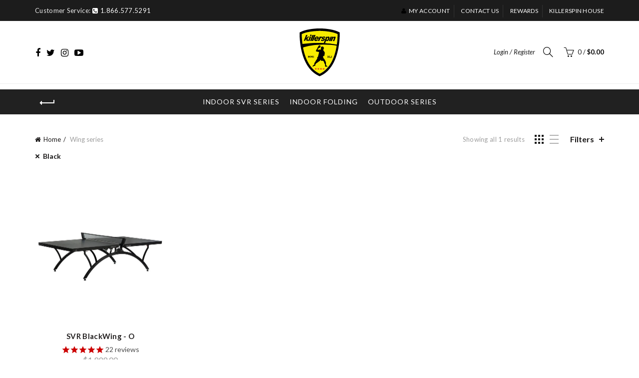

--- FILE ---
content_type: text/html; charset=utf-8
request_url: https://order.buywithprime.amazon.com/5vtgam2208/widget-cart/w-MPKYXNBtRU8ugl3JBK70L1
body_size: 46
content:
<script nonce="9d372d5f70a1848bbf8fc642c2ee6246" type="application/javascript">
  const cartEnabled = 'true';
  if (cartEnabled === 'true') {
    import('https://cdn.us-east-1.prod.moon.dubai.aws.dev/5BxYQVlPVti7/B97IdePSMNDH/1/JxxUkZLaFh/scripts/cart.bundle.js').then(() => {
      window.cartLib.initializeCart(
        'top_right',
        'o-63803b5d-9f92-48d8-b8a9-e968129e8bcc',
        'arn:aws:rudolph:us-east-1:158113192558:order-managers/bcaaq6zhzc',
        'Killerspin',
        'https://amazon-omni-cdn.com/5e73ikraozd/ait2nxp15cix1t/a275393c-f2fd-459a-b110-f19cafbd7f47.jpeg',
        'ks-logo-200x200.png',
        'https://cdn.us-east-1.prod.moon.dubai.aws.dev/AoQtxP83g5K6/jjT7qv4oGvoy/1/amazon-ember.css',
        '',
        'false',
        'dx5cchke0d'
      );
    });
  }
</script>


--- FILE ---
content_type: text/html; charset=utf-8
request_url: https://order.buywithprime.amazon.com/5vtgam2208/cart-event-bus/w-MPKYXNBtRU8ugl3JBK70L1?ubid_ovr=939d6a4f-676e-4fb7-96dc-e36efe67842b
body_size: -67
content:
<!DOCTYPE html>
<html lang="en" color-scheme="light">
  <head>
    
    <meta charset="UTF-8"/>
    <meta name="robots" content="noindex">
    <meta http-equiv="X-UA-Compatible" content="IE=edge"/>
    <meta name="viewport" content="width=device-width, initial-scale=1.0"/>
    <meta name="widget-type" content="buyability">
    <title>Buy With Prime</title>
    <script nonce="09db899f06f0e28fe35e8bea30ed4116" data-sf-feature="sf-host" type="application/json">
      {
        "clickStreamTenantArn": "arn:aws:irtysh:us-east-1:158113192558:tenant/743c8a1d-a433-471d-8c61-dc43ee975cb8",
        "theme": "bwp",
        "skipPageLoadEmit": true
      }
    </script>
    <script nonce="09db899f06f0e28fe35e8bea30ed4116">
      window.clickstream = window.clickstream || {};
      window.clickstream.createTracker = (applicationId) => {
        return Promise
          ? new Promise((resolve) => {
            const intervalId = setInterval(() => {
              if (window.clickstream.__createClickstream) {
                clearInterval(intervalId);
                resolve(window.clickstream.__createClickstream(applicationId));
              }
            }, 100);
          })
          : undefined;
      };
    </script>
    <script nonce="09db899f06f0e28fe35e8bea30ed4116" id="clickstream-script" async src="/static/storefront-host/clickstream.f6759f7ec7dae1953b8a.js"></script>
    <script nonce="09db899f06f0e28fe35e8bea30ed4116">
      document
        .getElementById('clickstream-script')
        .addEventListener('load', () => {
          window.clickstream.init('arn:aws:irtysh:us-east-1:158113192558:tenant/743c8a1d-a433-471d-8c61-dc43ee975cb8');
        });
    </script>
    
    <script nonce="09db899f06f0e28fe35e8bea30ed4116" defer src="https://cdn.us-east-1.prod.moon.dubai.aws.dev/5BxYQVlPVti7/B97IdePSMNDH/1/JxxUkZLaFh/scripts/event_bus.bundle.js" data-sf-preload></script>
    <script nonce="09db899f06f0e28fe35e8bea30ed4116" id="amzn-style-data" type="application/json">
      {
        "buttonCornerRadius": "4",
        "buttonCornerType": "SQUARE",
        "widgetLayout": "FULL_WIDGET",
        "colorTheme": "LIGHT"
      }
    </script>
  </head>
  <body>
    <div id="no-op"></div>
  </body>
</html>


--- FILE ---
content_type: text/css
request_url: https://www.killerspin.com/cdn/shop/t/9/assets/killerspin.css?v=170746426023780030661638819232
body_size: 1916
content:
html,body{overflow-x:hidden}.single-product-content .entry-title{font-size:32px!important}div>div#smile-ui-container{z-index:1147483639!important}.collection-banner-image img{width:100%;margin-bottom:20px}#web_to_salesforce_form .requiredMark{color:red}.embed_signup_scroll input{margin-bottom:5px;border-left:0;border-top:0;border-right:0;border-width:2px}.page-heading-inner{display:block;float:left;width:100%;height:74px;line-height:74px;padding:0 15px;background-color:#f7f7f7}body.tables-root .page-container,.template-index .page-container{background-color:#f2f2f2}.root-collection-image{min-height:300px;min-width:300px;padding-top:10px;vertical-align:unset;width:99%}.root-collection-title{text-transform:none!important;text-align:center}.collection-top-image{max-height:600px}.collection-section-row{display:flex;flex-wrap:wrap;justify-content:space-around}a.collection-root-button{background:#000;border-color:#000;color:#fff;padding:5px;text-transform:uppercase;margin-top:5px}a.collection-root-button:hover{background:#575757;border-color:#000;color:#fff}a.btn-unplug-kit{background:#000;border-color:#000;color:#fff;padding:15px;text-transform:uppercase;margin-top:5px;height:auto}a.btn-unplug-kit:hover{background:#575757;border-color:#000;color:#fff}.collection-section-item{flex-basis:32%;background-color:#fff;margin-bottom:5px}.collection-block{margin-bottom:5px}.collection-block-inner{background-color:#fff;padding:5px}div.bottom-block{width:100%;background-size:cover;background-position:center center;background-repeat:no-repeat,repeat;margin-top:150px;display:flex;align-items:center;justify-content:center;min-height:250px}div.bottom-block .bottom-block-inner{transform:translateY(-100px);box-shadow:0 2px 2px #0000000d;min-height:250px;background-color:#fff;opacity:.9;padding:30px;border:1px solid #eee}div.bottom-block .bottom-block-inner .block-title{text-align:center}div.top-block-2{width:100%;margin-bottom:100px;background-size:cover;background-position:center center;background-repeat:no-repeat,repeat;display:flex;align-items:center;justify-content:center;min-height:250px}div.top-block-2 .top-block-2-inner{transform:translateY(100px);box-shadow:0 2px 2px #0000000d;width:50%;height:400px;background-color:#fff;padding:30px}div.top-block-2 .top-block-2-inner .block-title{text-align:center}.top-block{display:flex;margin-top:-300px;box-shadow:0 2px 2px #0000000d;background-color:#fff;padding:0;position:relative;min-height:340px;flex-wrap:wrap;opacity:1}.top-block-text{padding:20px 0 0 50px}.top-block h1,.top-block h2,.top-block h3,.top-block h4{text-transform:none!important}.top-block h1{font-size:2.5em}.top-block-inner-img{min-height:300px;background-size:cover;background-repeat:no-repeat;background-position:center right}.top-block-col{flex-basis:50%}div.content-block .content-block-col{flex-basis:auto;width:50%;padding:1px}.content-block-col .content-block-col-right{width:75%;float:right}div.content-block{display:flex;flex-wrap:wrap;align-items:center;text-size-adjust:100%;min-height:300px}.collection-desc-blocks p,.page-desc-blocks p{font-size:1.2em}.full-block{padding:20px}div.collection-root-list{padding-left:0;padding-right:0}.block-style-default{background-color:#f2f2f2}.block-style-light{background-color:#fff}.block-style-dark{background-color:#242424}.block-style-dark *{color:#fff!important}.btn-yellow{background-color:#1c1c1c!important;color:#fff!important;height:auto!important;padding-left:40px!important;padding-right:40px!important}a.top-block-link{background-color:#1c1c1c!important;color:#fff!important;height:auto!important;padding-left:40px!important;padding-right:40px!important;padding-top:5px;padding-bottom:5px}.clear-btn,.clear-btn-light,.clear-btn-white,.clear-reverse-btn,.clear-btn-red{background-color:#242424;font-size:14px;line-height:50px;color:#fff;display:inline-block;border:1px solid #242424;font-family:Lato;font-weight:700;min-width:165px;padding:0 25px;margin-top:20px;margin-bottom:20px;transition-property:color,background-color,fill;transition:all .25s linear;text-transform:uppercase;text-align:center}.block-style-dark .clear-btn{border-color:#fff}.clear-btn:hover,.clear-btn:active,.clear-btn:focus{background-color:#575757!important;color:#fff!important;border:1px solid #575757}.clear-btn-red{background-color:#e11931;color:#fff;border:0px}.clear-btn-red:hover,.clear-btn-red:active,.clear-btn-red:focus{background-color:#000!important;color:#fff!important}.clear-btn-light{background-color:#f2f2f2;color:#000}.clear-btn-light:hover,.clear-btn-light:active,.clear-btn-light:focus{background-color:#000!important;color:#fff!important;border:1px solid}.clear-btn-white{background-color:#fff;color:#000}.clear-btn-white:hover,.clear-btn-white:active,.clear-btn-white:focus{background-color:#000!important;color:#fff!important;border:1px solid}.clear-reverse-btn{background-color:#fff;color:#242424}.clear-reverse-btn:hover,.clear-reverse-btn:active,.clear-reverse-btn:focus{color:#fff!important;background-color:#242424!important;border:2px solid}.no-padding .content-block-col-image{padding:0!important}@media (max-width: 768px){.xs-first{order:-1}.unglug-kit container{padding-left:0;padding-right:0}div.collection-root-list{margin-left:0;margin-right:0}.top-block{margin:0}.top-block-text{padding:5px;text-align:center}.top-block-link{display:block!important}.collection-toolbar{display:none!important}div.bottom-block .bottom-block-inner,div.top-block-2 .top-block-2-inner{width:90%;height:auto}.top-block-inner{background-color:#fff;padding:10px}.top-block-inner-img{background-position:center center!important;min-height:300px!important}.top-block-col,div.content-block .content-block-col{flex-basis:100%;min-height:auto;height:auto}.collection-section-item{flex-basis:100%}.content-block-col .content-block-col-right{width:100%;float:none;text-align:center}body.template-index #shopify-section-footer{margin-top:20px}div.bottom-block .bottom-block-inner{width:100%;height:auto;padding:10px}div.block-content-style-1{width:100%;transform:none;padding:10px}}.cta-hubspot-code-center{text-align:center}.cta-hubspot-title{display:block;color:#000;font-size:32px;font-weight:600;text-align:left;line-height:1.2}.cta-hubspot-list{color:#000}.cta-hubspot-list li{display:inline-block;font-weight:700;margin:5px 0}.sand-btn{background-color:#fff;font-size:14px;line-height:50px;display:inline-block;border:0;min-width:165px;padding:0 3px;text-transform:uppercase;color:#1c1c1c;font-weight:600}.sand-btn hover{color:#eee}.static-availble .availble-box{display:inline-block;margin:0 4%}.static-availble{margin:0 -20px}.static-availble .availble-box h3{font:700 14px/20px Lato;color:#000;text-transform:uppercase}.static-availble .availble-box span{font:700 10px/14px Lato;color:#838383;text-transform:uppercase}div.finance{font-size:18px;color:#636363;line-height:1.5;font-family:Lato;width:100%;margin:10px auto 0;float:left}. i.rating-star,#product-information .rating-star{color:#000!important}.banner-caption h3.dark{background-color:#000;padding:30px;color:#fff!important;font-size:50px!important}.block-content-style-1{width:60%;transform:translate(30%);text-align:center}.block-content-style-1 h1{margin-bottom:20px;font-size:3em;text-transform:none!important}.block-content-style-1 .block-content-button{margin-top:20px;margin-bottom:20px}.block-content-style-1 a.btn{padding-left:20px;padding-right:20px}.content-block-col h1{font-size:3em}.content-block-col p{font-size:1.2em}.block-padding-vertical-small{padding-top:30px;padding-bottom:30px}section.banner-with-video-section .banner-with-video{min-height:200px}.banner-with-video-section{padding:0}.banner-with-video-col{padding:20px!important}.margin-vertical-small{margin-top:20px;margin-bottom:20px}.banner-image-container{margin-bottom:30px}.banner-video-container,.banner-image-container{position:relative}.banner-video-container video,.banner-image-container img{height:auto;vertical-align:middle;width:100%}.overlay-desc{background:#0000004d;position:absolute;top:0;right:0;bottom:0;left:0;display:flex;align-items:center;justify-content:center}.overlay-desc-inner{flex-basis:50%;padding:20px}.overlay-desc h1{color:#fff;font-size:4em;text-align:center}.overlay-desc{color:#fff}.overlay-desc p,.overlay-desc span{color:#fff;text-align:center;font-size:1.5em;line-height:1.2em}@media (max-width: 768px){.overlay-desc-inner h1{font-size:1.5em}.overlay-desc-inner{flex-basis:80%}.overlay-desc-inner{padding:0}.overlay-desc p,.overlay-desc span{font-size:1.2em}}@-webkit-keyframes scroll-content-bounce{0%{-webkit-transform:translate3d(0,-8px,0)}to{-webkit-transform:translate3d(0,0,0)}}@-moz-keyframes scroll-content-bounce{0%{-moz-transform:translate3d(0,-8px,0)}to{-moz-transform:translate3d(0,0,0)}}@keyframes scroll-content-bounce{0%{-webkit-transform:translate3d(0,-8px,0);-moz-transform:translate3d(0,-8px,0);-ms-transform:translate3d(0,-8px,0);-o-transform:translate3d(0,-8px,0);transform:translate3d(0,-8px,0)}to{-webkit-transform:translate3d(0,0,0);-moz-transform:translate3d(0,0,0);-ms-transform:translate3d(0,0,0);-o-transform:translate3d(0,0,0);transform:translateZ(0)}}.scroll-content-bounce{-webkit-animation-name:scroll-content-bounce;-moz-animation-name:scroll-content-bounce;animation-name:scroll-content-bounce;-webkit-animation-timing-function:ease-in-out;-moz-animation-timing-function:ease-in-out;animation-timing-function:ease-in-out;-webkit-animation-iteration-count:infinite;-moz-animation-iteration-count:infinite;animation-iteration-count:infinite;-webkit-animation-direction:alternate;-moz-animation-direction:alternate;animation-direction:alternate;-webkit-animation-duration:.8s;-moz-animation-duration:.8s;animation-duration:.8s}.scroll-to-content-block{margin-top:25px;padding:10px;text-align:center}.unglug-kit{background-color:#e7ccb0}.social-group a{color:#f3f4f4;font-size:17px;line-height:27px;text-align:center;display:block;background:url(/cdn/shop/files/white_outline_shield.png) no-repeat center;width:27px;height:32px;float:left;margin-right:10px!important;background-size:100% 100%;border:0px!important;border-radius:0!important}.site-footer i.fa{color:#fff}.social-group>a:hover{background:url(/cdn/shop/files/yellow_outline_shield.png) no-repeat center!important;background-size:100% 100%!important}.site-footer i.fa:hover,.site-footer a:hover i.fa{color:#fff200!important}@media (max-width: 1260px){.banner-with-text .banner-element .banner-bkg{min-height:auto}.explaintext-1{font-size:24px!important}.banner_group>div>div .banner-caption{padding:0!important}.banner_group>div>div .banner-caption h3.dark{font-size:24px!important;text-align:center}.banner_group>div>div .banner-caption{font-size:16px}}.page-content{margin-top:30px;margin-bottom:30px}.bg_color_mocha{background-color:#7e3512!important;color:#fff!important}.bg_color_bluvanilla{background-color:#1a6186!important;color:#fff!important}.bg_color_lime{background-color:#2e6c21!important;color:#fff!important}.bg_color_black{background-color:#000!important;color:#fff!important}.bg_color_blu{background-color:#1a6186!important;color:#fff!important}.bg_color_bianco{background-color:#fff!important;color:#000!important}div.promo-banner.color-scheme-light div.wrapper-content-baner{background-image:linear-gradient(#0000004d,#0000004d)}.single-product-content .product-image-summary{margin-bottom:10px}.blog-post-loop a{color:#e11931}.site-logo{width:15%!important}.mobile-nav ul li.current_page_item>a{color:#fff!important}.ks-cart-discount:before{content:""!important}@media (max-width: 1300px){.gl_section_promo_banner .banner-inner h2{margin-bottom:0}.gl_section_promo_banner .banner-inner p{margin-bottom:10px}}div.index-section .spb_wrapper .basel-button-wrapper{margin-bottom:20px}ul.basel-product-categories li.current-cat a{color:#fff!important;font-weight:bolder;text-decoration:underline}.blog-post-loop .post-date{position:relative!important;margin-bottom:20px}@media (max-width:720px){#shopify-section-1505699690251 .category-content h3{font-size:16px}}.labels-rounded .product-label{max-width:100px!important;font-size:10px!important;text-transform:capitalize!important;min-height:auto!important}
/*# sourceMappingURL=/cdn/shop/t/9/assets/killerspin.css.map?v=170746426023780030661638819232 */


--- FILE ---
content_type: text/css
request_url: https://www.killerspin.com/cdn/shop/t/9/assets/ks-product-reviews.css?v=109507812760218288431555933601
body_size: 2176
content:
.fa,.stamped-fa{color:#000!important}.stamped-product-reviews-badge{min-height:20px}.stamped-container{border:none!important;padding:2em 0!important}.stamped-review-content-body{font-size:1.2em!important}a.stamped-summary-actions-newquestion,a.stamped-summary-actions-newreview{background:#333!important;color:#fff!important;border:none!important}input.stamped-button.stamped-button-primary.button.button-primary.btn.btn-primary{width:auto!important;padding:10px!important}span.stamped-file-uploader{display:inline-block!important;text-transform:uppercase}label[for=stamped-file-uploader-input] span{margin-right:5px!important;border-radius:0!important;padding:9px 12px!important}@media only screen and (max-width: 480px),only screen and (max-device-width: 480px){span.stamped-file-uploader{display:none!important}label[for=stamped-file-uploader-input] span{border:1px solid #333;padding:6px 10px;font-size:13px;border-radius:.3em;width:100%;display:block;text-align:center}input.stamped-button.stamped-button-primary.button.button-primary.btn.btn-primary{margin:10px 0 0}}.stamped-review-footer{width:100%}#shopry-rating-holder{padding-top:2px}.stamped-review{vertical-align:top!important;width:calc(50% - 17.5px)!important;float:left!important;margin-top:0!important;position:relative}.stamped-review:first-child{padding-top:25px!important}.stamped-reviews,.stamped-questions{display:-webkit-flex;display:-ms-flexbox;display:flex;-webkit-flex-wrap:wrap;-ms-flex-wrap:wrap;flex-wrap:wrap;margin-top:45px!important;margin-top:2.8125rem!important}.stamped-review:nth-child(odd){margin-right:35px}.stamped-pagination{margin-top:55px;margin-top:3.4375rem;clear:both;-webkit-flex-basis:100%;-ms-flex-preferred-size:100%;flex-basis:100%}.stamped-container{border:none}.stamped-container .stamped-summary-starrating .fa-star-half-o:before,.stamped-container .stamped-summary-starrating .fa-star-o:before,.stamped-container .stamped-summary-starrating .fa-star:before{font-size:14px;color:#c00}.fa-star,.fa-star-o,.fa-star-half-o,.stamped-fa-star,.stamped-fa-star-o,.stamped-fa-star-half-o{color:#c00!important}.stamped-container .stamped-summary-starrating .stamped-summary-caption{font-size:12px;font-weight:700;margin-top:6px}.stamped-container .stamped-photos-title{color:#636e7b;font-weight:700}.stamped-container .summary-rating{line-height:20px;height:20px;margin-bottom:3px!important}.stamped-container .summary-rating .summary-rating-title{vertical-align:top;text-transform:lowercase;color:#636e7b}.stamped-container .summary-rating-bar{border-radius:3px;font-size:11px;height:20px;line-height:20px;border:none!important;box-shadow:inset 0 0 0 1px #e5e3da;overflow:hidden}.stamped-container .summary-rating-bar div{height:20px;line-height:20px!important;color:#fff;text-indent:6px;background-color:#c00!important}.stamped-container .summary-rating-bar div[data-rating="0"],.stamped-container .summary-rating-bar div[data-rating="1"],.stamped-container .summary-rating-bar div[data-rating="2"],.stamped-container .summary-rating-bar div[data-rating="3"],.stamped-container .summary-rating-bar div[data-rating="4"],.stamped-container .summary-rating-bar div[data-rating="5"],.stamped-container .summary-rating-bar div[data-rating="6"],.stamped-container .summary-rating-bar div[data-rating="7"],.stamped-container .summary-rating-bar div[data-rating="8"],.stamped-container .summary-rating-bar div[data-rating="9"]{color:#c00}.stamped-container .stamped-photos-carousel .photo{height:60px}.stamped-container .stamped-photos-carousel .photo a img{height:60px!important;border-radius:4px}.stamped-container .stamped-tab-container{line-height:40px;box-shadow:inset 0 -1px #e6e3da}.stamped-container .stamped-tab-container ul.stamped-tabs li{padding-bottom:0;font-size:14px;font-weight:700;line-height:30px}.stamped-container .stamped-tab-container ul.stamped-tabs li.active{border-bottom:none;box-shadow:inset 0 -2px #c00}.stamped-container .stamped-tab-container ul.stamped-tabs li:not(.active):hover{border-bottom:none;box-shadow:inset 0 -2px #ddd}.stamped-container .stamped-tab-container .stamped-sort-select{border:none;background-color:transparent;height:40px;color:#636e7b;font-weight:700;background-repeat:no-repeat;background-position:100% center;line-height:40px;border-radius:0;padding:0 12px 0 10px}.summary-rating-count{vertical-align:super}.stamped-container .stamped-tab-container ul.stamped-tabs{margin-bottom:0}.stamped-container .stamped-form-contact{margin-top:16px}.stamped-container .stamped-content form{border-top:none;padding-top:0}.stamped-container .stamped-content form textarea.stamped-form-input-textarea{height:200px}.stamped-container .stamped-content form .stamped-form-actions{margin-top:10px;margin-bottom:24px}.stamped-container .stamped-content form .btn{background-color:#c00}.stamped-container .stamped-content form .btn:hover{opacity:.85}.stamped-container .stamped-form-label{display:inline-block;margin-bottom:8px;margin-top:2px;line-height:24px}.stamped-container .stamped-reviews{display:-webkit-flex;display:-ms-flexbox;display:flex;-webkit-flex-wrap:wrap;-ms-flex-wrap:wrap;flex-wrap:wrap;margin-left:-15px;margin-right:-15px;margin-top:5px}.stamped-container .stamped-reviews .stamped-pagination{-webkit-flex-basis:100%;-ms-flex-preferred-size:100%;flex-basis:100%;margin-top:20px}.stamped-container .stamped-reviews .stamped-pagination .page a,.stamped-container .stamped-reviews .stamped-pagination .previous a,.stamped-container .stamped-reviews .stamped-pagination .last a,.stamped-container .stamped-reviews .stamped-pagination .first a,.stamped-container .stamped-reviews .stamped-pagination .next a{display:inline-block;width:40px;height:40px;border-radius:50%;border:1px solid #E5E3DA;box-shadow:inset 0 0 0 5px #fff;background-color:#f7f6f3;line-height:28px;font-size:14px;font-weight:500;color:#636e7b}.stamped-container .stamped-reviews .stamped-pagination .page a:hover,.stamped-container .stamped-reviews .stamped-pagination .previous a:hover,.stamped-container .stamped-reviews .stamped-pagination .last a:hover,.stamped-container .stamped-reviews .stamped-pagination .first a:hover,.stamped-container .stamped-reviews .stamped-pagination .next a:hover,.stamped-container .stamped-reviews .stamped-pagination .page.active a{border:1px solid #C00}.stamped-container .stamped-reviews .stamped-pagination .page,.stamped-container .stamped-reviews .stamped-pagination .previous,.stamped-container .stamped-reviews .stamped-pagination .last,.stamped-container .stamped-reviews .stamped-pagination .first,.stamped-container .stamped-reviews .stamped-pagination .next{position:relative;right:auto;left:auto;vertical-align:top;top:auto;display:inline-block}.stamped-container .stamped-reviews .stamped-pagination .previous a,.stamped-container .stamped-reviews .stamped-pagination .last a,.stamped-container .stamped-reviews .stamped-pagination .first a,.stamped-container .stamped-reviews .stamped-pagination .next a{font-size:0}.stamped-container .stamped-reviews .stamped-pagination .previous a:before,.stamped-container .stamped-reviews .stamped-pagination .last a:before,.stamped-container .stamped-reviews .stamped-pagination .first a:before,.stamped-container .stamped-reviews .stamped-pagination .next a:before{font-size:14px}.stamped-container .stamped-reviews .stamped-pagination .next a:before{content:">"}.stamped-container .stamped-reviews .stamped-pagination .last a:before{content:">>"}.stamped-container .stamped-reviews .stamped-pagination .previous a:before{content:"<"}.stamped-container .stamped-reviews .stamped-pagination .first a:before{content:"<<"}.stamped-container .stamped-reviews .stamped-review,.stamped-container .stamped-reviews .stamped-review:first-child{background:#fff;border:1px solid #E6E3DA;border-radius:10px;padding:20px 20px 32px;text-align:left;font-size:12px;position:relative;margin:15px;margin-bottom:20px!important;-webkit-flex-basis:calc(50% - 30px);-ms-flex-preferred-size:calc(50% - 30px);flex-basis:calc(50% - 15px)}.stamped-reviews>.stamped-review:nth-child(odd){margin-left:0!important}.stamped-reviews>.stamped-review:nth-child(2n){margin-right:0!important}.stamped-container .stamped-reviews .stamped-review .stamped-review-header #stamped-review-avatar,.stamped-container .stamped-reviews .stamped-review .stamped-review-reply #stamped-review-avatar,.stamped-container .stamped-reviews .stamped-review:first-child .stamped-review-header #stamped-review-avatar,.stamped-container .stamped-reviews .stamped-review:first-child .stamped-review-reply #stamped-review-avatar,.stamped-container .stamped-reviews .stamped-review .stamped-review-header .stamped-review-avatar,.stamped-container .stamped-reviews .stamped-review .stamped-review-reply .stamped-review-avatar,.stamped-container .stamped-reviews .stamped-review:first-child .stamped-review-header .stamped-review-avatar,.stamped-container .stamped-reviews .stamped-review:first-child .stamped-review-reply .stamped-review-avatar{width:38px;height:38px;border-radius:50%;font-size:16px;background-color:#c00;text-shadow:none;color:#fff}.stamped-container .stamped-reviews .stamped-review .stamped-review-header #stamped-review-avatar div,.stamped-container .stamped-reviews .stamped-review .stamped-review-reply #stamped-review-avatar div,.stamped-container .stamped-reviews .stamped-review:first-child .stamped-review-header #stamped-review-avatar div,.stamped-container .stamped-reviews .stamped-review:first-child .stamped-review-reply #stamped-review-avatar div,.stamped-container .stamped-reviews .stamped-review .stamped-review-header .stamped-review-avatar div,.stamped-container .stamped-reviews .stamped-review .stamped-review-reply .stamped-review-avatar div,.stamped-container .stamped-reviews .stamped-review:first-child .stamped-review-header .stamped-review-avatar div,.stamped-container .stamped-reviews .stamped-review:first-child .stamped-review-reply .stamped-review-avatar div{width:38px!important;height:38px!important;padding:0}.stamped-container .stamped-reviews .stamped-review .author,.stamped-container .stamped-reviews .stamped-review .cat_link,.stamped-container .stamped-reviews .stamped-review:first-child .author,.stamped-container .stamped-reviews .stamped-review:first-child .cat_link{line-height:22px}.stamped-container .stamped-reviews .stamped-review .review-location,.stamped-container .stamped-reviews .stamped-review:first-child .review-location{color:#b4bcc5}.stamped-container .stamped-reviews .stamped-review .stamped-review-header .created,.stamped-container .stamped-reviews .stamped-review .stamped-review-header-byline .created,.stamped-container .stamped-reviews .stamped-review:first-child .stamped-review-header .created,.stamped-container .stamped-reviews .stamped-review:first-child .stamped-review-header-byline .created{position:absolute;right:20px;top:42px;color:#b4bcc5}.stamped-container .stamped-reviews .stamped-review .stamped-review-header-starratings,.stamped-container .stamped-reviews .stamped-review:first-child .stamped-review-header-starratings{font-size:14px;position:absolute;right:16px;top:20px}.stamped-container .stamped-reviews .stamped-review .stamped-review-header-starratings .fa,.stamped-container .stamped-reviews .stamped-review .stamped-review-header-starratings .fa:before,.stamped-container .stamped-reviews .stamped-review:first-child .stamped-review-header-starratings .fa,.stamped-container .stamped-reviews .stamped-review:first-child .stamped-review-header-starratings .fa:before{font-size:14px;color:#c00}.stamped-container .stamped-reviews .stamped-review .stamped-review-header-title,.stamped-container .stamped-reviews .stamped-review:first-child .stamped-review-header-title{font-size:14px}.stamped-container .stamped-reviews .stamped-review .stamped-review-footer,.stamped-container .stamped-reviews .stamped-review:first-child .stamped-review-footer{position:absolute;bottom:16px;width:calc(100% - 40px);color:#636e7b;opacity:1}.stamped-container .stamped-reviews .stamped-review .stamped-review-footer #stamped-rating-holder,.stamped-container .stamped-reviews .stamped-review:first-child .stamped-review-footer #stamped-rating-holder,.stamped-container .stamped-reviews .stamped-review .stamped-review-footer a,.stamped-container .stamped-reviews .stamped-review:first-child .stamped-review-footer a{color:#636e7b}.stamped-container .stamped-reviews .stamped-review .stamped-review-footer a:hover,.stamped-container .stamped-reviews .stamped-review .stamped-review-footer a:hover .fa,.stamped-container .stamped-reviews .stamped-review:first-child .stamped-review-footer a:hover,.stamped-container .stamped-reviews .stamped-review:first-child .stamped-review-footer a:hover .fa{color:#c00}.stamped-container .stamped-reviews .stamped-review .stamped-review-footer .fa,.stamped-container .stamped-reviews .stamped-review:first-child .stamped-review-footer .fa{color:#636e7b;transition:all ease .2s}.stamped-container .stamped-reviews .stamped-review .stamped-review-footer .stamped-share-icon i,.stamped-container .stamped-reviews .stamped-review:first-child .stamped-review-footer .stamped-share-icon i{margin-right:2px}.stamped-container .stamped-reviews .stamped-review .stamped-review-footer .stamped-thumbs-up,.stamped-container .stamped-reviews .stamped-review:first-child .stamped-review-footer .stamped-thumbs-up{margin-left:6px}.stamped-container .stamped-reviews .stamped-review .stamped-review-image,.stamped-container .stamped-reviews .stamped-review:first-child .stamped-review-image{margin-top:0}.stamped-container .stamped-reviews .stamped-review .stamped-review-image a,.stamped-container .stamped-reviews .stamped-review:first-child .stamped-review-image a{margin-top:8px;display:inline-block}.stamped-container .stamped-reviews .stamped-review .stamped-review-image a:hover img,.stamped-container .stamped-reviews .stamped-review:first-child .stamped-review-image a:hover img{border-color:#f6a623}.stamped-container .stamped-reviews .stamped-review .stamped-review-image img,.stamped-container .stamped-reviews .stamped-review:first-child .stamped-review-image img{border-radius:5px;border:1px solid transparent;transition:all ease .2s}@media screen and (max-width: 1280px){.stamped-container .stamped-summary-photos{width:calc(100% - 380px)}}@media screen and (max-width: 1023px){.stamped-container .stamped-reviews{margin-left:-10px;margin-right:-10px}.stamped-container .stamped-reviews .stamped-review,.stamped-container .stamped-reviews .stamped-review:first-child{margin:10px;-webkit-flex-basis:calc(50% - 20px);-ms-flex-preferred-size:calc(50% - 20px);flex-basis:calc(50% - 20px)}}@media screen and (max-width: 767px){.stamped-container .stamped-reviews .stamped-review .stamped-review-footer,.stamped-container .stamped-reviews .stamped-review:first-child .stamped-review-footer{bottom:0!important}div.stamped-container[data-widget-style=standard],div[data-widget-style=standard] div.stamped-container{margin:0 10px!important}.stamped-container{padding:0}.stamped-container .stamped-content form .btn{width:100%;margin-left:0}.stamped-container .stamped-reviews{margin-left:-10px!important;margin-right:-10px!important}.stamped-reviews>.stamped-review:nth-child(odd){margin-left:10px!important}.stamped-reviews>.stamped-review:nth-child(2n){margin-right:10px!important}.stamped-container .stamped-reviews .stamped-review,.stamped-container .stamped-reviews .stamped-review:first-child{margin:10px;-webkit-flex-basis:100%;-ms-flex-preferred-size:100%;flex-basis:100%;padding:15px 15px 24px}.stamped-container .stamped-reviews .stamped-review .stamped-starratings.stamped-review-header-starratings,.stamped-container .stamped-reviews .stamped-review:first-child .stamped-starratings.stamped-review-header-starratings{top:calc(100% + 6px);right:-4px}.stamped-container .stamped-reviews .stamped-review .stamped-review-header,.stamped-container .stamped-reviews .stamped-review:first-child .stamped-review-header{border-bottom:1px solid #E5E3DA;background-color:#fff;padding-bottom:16px;margin-bottom:20px;position:relative}.stamped-container .stamped-reviews .stamped-review .stamped-review-header .created,.stamped-container .stamped-reviews .stamped-review:first-child .stamped-review-header .created{right:auto;left:0;top:calc(100% + 9px)}.stamped-container .stamped-reviews .stamped-review .stamped-review-image a,.stamped-container .stamped-reviews .stamped-review:first-child .stamped-review-image a{width:auto}.stamped-container .stamped-reviews .stamped-review .stamped-review-image a img,.stamped-container .stamped-reviews .stamped-review:first-child .stamped-review-image a img{display:inline-block;height:auto!important;width:150px}.stamped-container .stamped-summary-actions{padding-top:0}.stamped-container .stamped-summary-actions a{margin-left:0;margin-top:10px}.stamped-container .stamped-sort-select{top:auto}}@media screen and (max-width: 374px){.stamped-container .stamped-tab-container{font-size:11px}.stamped-container .stamped-tab-container ul.stamped-tabs li{font-size:11px!important}.stamped-container .stamped-tab-container .stamped-sort-select{font-size:11px;padding-right:8px}.stamped-container .stamped-reviews .stamped-review,.stamped-container .stamped-reviews .stamped-review:first-child{padding:10px 10px 40px}.stamped-container .stamped-reviews .stamped-review .verified-badge,.stamped-container .stamped-reviews .stamped-review:first-child .verified-badge{display:block;margin-bottom:4px}.stamped-container .stamped-reviews .stamped-review .stamped-review-header,.stamped-container .stamped-reviews .stamped-review:first-child .stamped-review-header{height:72px}.stamped-container .stamped-reviews .stamped-review .stamped-review-header #stamped-review-avatar,.stamped-container .stamped-reviews .stamped-review .stamped-review-reply #stamped-review-avatar,.stamped-container .stamped-reviews .stamped-review:first-child .stamped-review-header #stamped-review-avatar,.stamped-container .stamped-reviews .stamped-review:first-child .stamped-review-reply #stamped-review-avatar{width:56px!important;height:56px!important;line-height:56px}.stamped-container .stamped-reviews .stamped-review .stamped-review-header #stamped-review-avatar div,.stamped-container .stamped-reviews .stamped-review .stamped-review-reply #stamped-review-avatar div,.stamped-container .stamped-reviews .stamped-review:first-child .stamped-review-header #stamped-review-avatar div,.stamped-container .stamped-reviews .stamped-review:first-child .stamped-review-reply #stamped-review-avatar div{width:56px!important;height:56px!important}.stamped-container .stamped-reviews .stamped-review .stamped-review-footer #stamped-review-vote,.stamped-container .stamped-reviews .stamped-review:first-child .stamped-review-footer #stamped-review-vote{float:left!important;margin-top:10px!important}.stamped-container .stamped-reviews .stamped-review .stamped-review-footer,.stamped-container .stamped-reviews .stamped-review:first-child .stamped-review-footer{bottom:10px}}.stamped-review-reply #stamped-review-avatar{background:url(/cdn/shop/files/killerspin-home_8d6e8c19-ac23-45b7-b1e2-c9d5eba54456_600x.png)!important;width:50px;display:inline-block!important;background-size:contain!important;background-repeat:no-repeat!important;float:left!important;margin-bottom:10px!important;margin-right:10px}.stamped-header .stamped-review-option-scale span{border-radius:2px!important}div#stamped-main-widget[data-widget-style=standard] .stamped-reviews{margin-top:50px!important}[data-stamped-tooltip]{display:inline-block;position:relative;cursor:help;padding:3px}[data-stamped-tooltip]:before{content:"A Verified Buyer is a customer who has purchased and reviewed the product through our store.";//attr(data-tooltip);display:none;position:absolute;background:#fff;color:#000;padding:10px 15px;font-size:13px;line-height:1.4;min-width:220px;text-align:left;border-radius:4px;border:3px solid #000}[data-stamped-tooltip-position=top]:before,[data-stamped-tooltip-position=bottom]:before{left:50%;-ms-transform:translateX(-50%);-moz-transform:translateX(-50%);-webkit-transform:translateX(-50%);transform:translate(-50%)}[data-stamped-tooltip-position=right]:before,[data-stamped-tooltip-position=left]:before{top:50%;-ms-transform:translateY(-50%);-moz-transform:translateY(-50%);-webkit-transform:translateY(-50%);transform:translateY(-50%)}[data-stamped-tooltip-position=top]:before{bottom:100%;margin-bottom:6px}[data-stamped-tooltip-position=right]:before{left:100%;margin-left:6px}[data-stamped-tooltip-position=bottom]:before{top:100%;margin-top:6px}[data-stamped-tooltip-position=left]:before{right:100%;margin-right:6px}[data-stamped-tooltip]:after{content:"";display:none;position:absolute;width:0;height:0;border-color:transparent;border-style:solid}[data-stamped-tooltip-position=top]:after,[data-stamped-tooltip-position=bottom]:after{left:50%;margin-left:-6px}[data-stamped-tooltip-position=right]:after,[data-stamped-tooltip-position=left]:after{top:50%;margin-top:-6px}[data-stamped-tooltip-position=top]:after{bottom:100%;border-width:6px 6px 0;border-top-color:#000}[data-stamped-tooltip-position=right]:after{left:100%;border-width:6px 6px 6px 0;border-right-color:#000}[data-stamped-tooltip-position=left]:after{right:100%;border-width:6px 0 6px 6px;border-left-color:#000}[data-stamped-tooltip]:hover:before,[data-stamped-tooltip]:hover:after{display:block;z-index:50}.stamped-button-primary{float:initial;border:1px solid;padding:5px 10px;min-height:30px;text-decoration:none;background:#000!important;color:#fff!important;cursor:pointer!important;height:auto!important!important;margin:0}span.stamped-file-uploader{vertical-align:middle!important}.stamped-file-uploader-btn{cursor:pointer}
/*# sourceMappingURL=/cdn/shop/t/9/assets/ks-product-reviews.css.map?v=109507812760218288431555933601 */


--- FILE ---
content_type: text/css
request_url: https://www.killerspin.com/cdn/shop/t/9/assets/custom.css?v=111702295931976117581687384125
body_size: -612
content:
html{max-width:100%!important;zoom:normal!important;padding:0!important;margin:0!important}body{xmin-width:99vw}body.template-product .navigation-wrap{height:80px}.sticky-header.act-scroll .container{width:1300px!important}.gl_custom_1505698928106.gl_column-gap-10{padding-right:5px!important;padding-left:5px!important}.meta-author,.type-post .entry-meta li:before{display:none!important}@media (max-width:500px){#shopify-section-1542625918380 .gl_col-sm-4,.gl_custom_1542625918380 .gl_col-sm-4{order:2}}@media (min-width: 992px){.rev_slider_wrapper{min-height:600px}.template-page .main-header{margin-bottom:-30px}.template-index .main-header,.template-collection .main-header{margin-bottom:0}#shopify-section-1520125039012{margin-top:-12px}}@media (max-width: 480px){#shopify-section-1605823984ab3020d3 .gl_col-sm-4{order:2}}
/*# sourceMappingURL=/cdn/shop/t/9/assets/custom.css.map?v=111702295931976117581687384125 */


--- FILE ---
content_type: image/svg+xml
request_url: https://www.killerspin.com/cdn/shop/files/killerspin-logo.svg?v=11250632064968883255
body_size: 3883
content:
<?xml version="1.0" encoding="utf-8"?>
<!-- Generator: Adobe Illustrator 16.0.3, SVG Export Plug-In . SVG Version: 6.00 Build 0)  -->
<!DOCTYPE svg PUBLIC "-//W3C//DTD SVG 1.1//EN" "http://www.w3.org/Graphics/SVG/1.1/DTD/svg11.dtd">
<svg version="1.1" id="Layer_1" xmlns="http://www.w3.org/2000/svg" xmlns:xlink="http://www.w3.org/1999/xlink" x="0px" y="0px"
	 width="413px" height="457px" viewBox="0 0 413 457" enable-background="new 0 0 413 457" xml:space="preserve">
<g>
	<path fill="#F9EC00" d="M212.196,416.442c164.377-74.418,157.36-345.644,157.36-345.644
		c-57.448-27.999-157.36-28.006-157.36-28.006s-99.912,0.007-157.36,28.006C54.836,70.798,47.817,342.024,212.196,416.442z"/>
	<g>
		<polygon fill="#E11931" points="177.82,364.018 179.681,370.736 186.436,369.047 181.566,374.028 186.389,379.044 
			179.641,377.317 177.711,383.977 175.843,377.284 169.103,378.957 173.966,373.974 169.16,368.946 175.892,370.736 		"/>
		<polygon fill="#E11931" points="200.768,364.132 202.643,370.836 209.401,369.181 204.521,374.157 209.35,379.181 
			202.594,377.427 200.662,384.131 198.801,377.405 192.028,379.071 196.932,374.119 192.094,369.085 198.842,370.829 		"/>
		<polygon fill="#E11931" points="223.709,364.253 225.601,370.974 232.35,369.329 227.458,374.273 232.288,379.313 225.56,377.561 
			223.614,384.257 221.754,377.541 214.986,379.214 219.879,374.229 215.055,369.23 221.781,370.969 		"/>
		<polygon fill="#E11931" points="246.676,364.389 248.556,371.118 255.288,369.433 250.42,374.399 255.271,379.443 
			248.505,377.689 246.562,384.388 244.704,377.656 237.939,379.334 242.832,374.361 238.021,369.337 244.744,371.078 		"/>
	</g>
	<path d="M269.246,125.907c1.391,3.99,4.317,6.021,8.773,6.04c4.36,0.024,8.461-2.328,12.382-7.079
		c3.872-4.73,6.54-10.293,7.939-16.694c1.024-4.763,0.912-8.582-0.398-11.396c-1.255-2.847-3.688-4.258-7.266-4.276
		c-1.917-0.006-3.649,0.308-5.158,0.958c-1.491,0.652-3.321,1.89-5.496,3.781l-0.082-0.146l1.415-3.789l-11.221-0.043
		l-22.601,56.541l0,0c4.02,0.303,7.959,0.59,11.853,0.929L269.246,125.907z M274.036,120.518c-0.708-1.071-0.839-2.763-0.35-4.989
		c0.688-3.123,1.965-6.165,3.833-9.162c1.86-2.967,3.891-4.473,6.167-4.451c1.101,0,1.983,0.512,2.57,1.533
		c0.585,1.052,0.64,2.669,0.134,4.999c-0.83,3.821-2.162,7.067-4.011,9.73c-1.857,2.676-3.718,3.983-5.455,3.983
		C275.678,122.161,274.735,121.616,274.036,120.518z M134.535,88.686c3.793,0,6.885-3.05,6.885-6.818
		c-0.021-3.747-3.092-6.797-6.902-6.82c-3.835,0.026-6.939,3.049-6.939,6.82S130.683,88.686,134.535,88.686z M235.674,93.334
		c-1.319-0.779-2.628-1.158-3.926-1.158c-1.703-0.022-3.371,0.546-5.074,1.674c-1.693,1.134-3.833,3.333-6.477,6.678l-0.059-0.133
		l2.997-7.404l-11.352-0.065l-14.97,37.627l12.164,0.038l5.614-14.061c1.725-4.374,3.568-7.558,5.429-9.534
		c1.898-1.985,4.006-2.966,6.322-2.954c0.746,0,1.544,0.135,2.426,0.397L235.674,93.334z M198.413,120.872l-11.454-1.381
		c-1.882,2.26-4.021,3.389-6.349,3.389c-3.448-0.021-4.836-2.548-4.068-7.609l24.147,0.155c1.327-3.589,2.166-6.083,2.491-7.558
		c0.953-4.457,0.502-8.206-1.421-11.262c-1.886-3.097-5.822-4.616-11.732-4.655c-2.726-0.012-5.198,0.299-7.415,1.005
		c-2.186,0.676-4.573,2.023-7.122,4.021c-2.535,2.02-4.749,4.481-6.65,7.458c-1.882,2.951-3.196,6.119-3.915,9.477
		c-1.057,4.819-0.625,8.946,1.271,12.34c1.918,3.349,5.992,5.027,12.237,5.053c4.306,0.051,8.065-0.757,11.257-2.387
		C192.91,127.287,195.823,124.609,198.413,120.872z M179.192,108.312c1.234-2.667,2.617-4.647,4.153-5.994
		c1.57-1.292,3.084-1.976,4.587-1.976c1.374,0.017,2.476,0.521,3.229,1.51c0.727,0.968,0.921,2.452,0.48,4.357
		c-0.196,0.898-0.421,1.643-0.669,2.15L179.192,108.312z M331.326,99.247l2.258-5.646l-11.356-0.06l-15.026,37.62l12.228,0.061
		l6.557-16.322c1.5-3.748,3.145-6.651,4.921-8.607c1.744-2.007,3.535-2.993,5.322-2.993c1.604,0.011,2.16,1.053,1.727,3.142
		c-0.17,0.61-1.058,3.052-2.758,7.351l-6.964,17.469l12.196,0.095l0.588-1.499l0.145-0.445l1.218-3.015l0.443-1.059l5.778-14.547
		c1.737-4.43,2.792-7.427,3.129-8.938c0.544-2.521,0.313-4.641-0.749-6.403c-1.061-1.758-3.017-2.64-5.88-2.65
		c-4.819-0.012-9.382,2.18-13.696,6.613L331.326,99.247z M307.809,93.46l-15.011,37.624l12.212,0.056l15.02-37.607L307.809,93.46z
		 M123.178,92.426l-13.866-0.07l-14.966,12.656l-0.12-0.153l10.759-26.918l-11.841-0.092l-20.762,52.007l11.846,0.062l3.88-9.667
		l7.792-6.12l-0.044,15.858l13.54,0.071l-3.721-24.464L123.178,92.426z M257.448,117.678c0.61-2.771,0.318-5.006-0.852-6.68
		c-1.186-1.709-4.008-2.956-8.51-3.8c-2.784-0.515-4.454-1.056-4.984-1.653c-0.552-0.564-0.729-1.303-0.552-2.181
		c0.191-0.847,0.737-1.612,1.614-2.244c0.907-0.626,2.106-0.939,3.559-0.93c2.507,0.026,3.696,1.143,3.523,3.438l11.705-1.377
		c0.212-3.658-0.641-6.194-2.587-7.708c-1.924-1.507-5.027-2.229-9.261-2.247c-3.701-0.014-6.944,0.568-9.781,1.763
		c-2.789,1.2-5.034,2.853-6.745,4.948c-1.718,2.13-2.83,4.272-3.303,6.459c-0.577,2.687-0.257,4.926,1.038,6.715
		c1.278,1.771,4.191,3.119,8.727,4.004c1.978,0.413,3.268,0.818,3.921,1.211c0.652,0.413,0.871,1.187,0.614,2.362
		c-0.33,1.252-1.05,2.243-2.194,2.927c-1.174,0.702-2.426,1.029-3.771,1.011c-2.863,0-4.234-1.553-4.105-4.608l-12.24,1.189
		c-0.464,4.005,0.242,6.907,2.243,8.684c1.947,1.757,5.459,2.668,10.524,2.688c6.175,0.032,11.081-1.331,14.696-4.058
		C254.359,124.881,256.597,121.55,257.448,117.678z M163.655,78.259l-20.677,51.979l12.221,0.067l20.663-51.971L163.655,78.259z
		 M125.517,92.438l-15.051,37.622l12.024,0.06l15.084-37.624L125.517,92.438z M148.77,78.179l-20.683,51.967l12.194,0.084
		l20.674-51.972L148.77,78.179z"/>
	<path d="M60.609,160.889c-2.937,6.021,2.946,23.186,0.473,29.022c56.105-21.835,182.152-39.84,307.744-16.669
		c-0.754-1.723-1.512-7.756-2.273-9.502l0,0C308.966,152.915,198.219,140.056,60.609,160.889L60.609,160.889z"/>
	<path d="M60.655,156.979c-3.016,5.985-5.757,11.962-8.313,17.772c58.533-17.258,191.127-30.412,316.393-5.54
		c-0.727-1.728-1.47-3.476-2.202-5.232l0,0C309.101,152.375,198.539,138.013,60.655,156.979L60.655,156.979z"/>
	<path d="M388.193,69.499l-0.303-11.322l-0.05-1.881l-1.62-0.795l-9.202-4.482C316.68,21.61,216.434,21.273,212.196,21.273
		c-4.234,0-104.477,0.337-164.806,29.746l-9.21,4.482l-1.623,0.795l-0.046,1.881l-0.298,11.332
		c-0.306,11.658-5.306,286.664,168.994,365.561l5.863,2.65l1.125,0.505l1.129-0.505l5.874-2.65
		C393.303,356.258,388.491,81.176,388.193,69.499z M54.836,70.798c57.448-27.999,157.36-28.006,157.36-28.006
		s99.912,0.007,157.36,28.006c0,0,7.017,271.226-157.36,345.644C47.817,342.024,54.836,70.798,54.836,70.798z"/>
	<polygon points="160.431,260.311 156.559,260.277 156.45,277.9 160.321,277.934 	"/>
	<polygon points="284.844,268.879 278.656,277.84 283.071,277.87 287.091,271.811 291,277.895 295.532,277.934 289.412,268.879 
		295.371,260.3 290.979,260.3 287.191,265.972 283.52,260.229 278.989,260.215 	"/>
	<polygon points="115.02,266.408 119.894,273.905 119.998,273.905 124.995,266.393 124.935,277.895 128.743,277.934 
		128.875,260.294 124.694,260.277 120.008,267.674 115.411,260.215 111.246,260.185 111.129,277.826 114.955,277.84 	"/>
	<polygon points="311.529,274.359 302.701,274.321 302.795,260.19 298.92,260.234 298.8,277.818 311.475,277.934 	"/>
	<polygon points="137.62,266.428 142.475,273.9 142.57,273.9 147.617,266.428 147.507,277.934 151.385,277.934 151.461,260.321 
		147.294,260.277 142.625,267.709 138.027,260.229 133.852,260.229 133.759,277.824 137.549,277.87 	"/>
	<path d="M280.647,352.021c-0.363-0.328-0.667-0.755-1.068-1.003c-1.592-2.121-4.084-1.235-5.641-2.667
		c-1.512-1.409-2.87-4.678-2.813-6.021c-0.096-0.85-1.257-2.618-3.099-3.459c0.264-6.792,0.197-13.587-0.907-20.325
		c-0.523-3.311-1.537-6.724-3.368-9.564c-2.286-3.606-3.002-7.705-4.997-11.273c-3.257-5.783-7.131-11.193-11.729-15.937
		c-1.388-1.429-2.616-2.401-3.169-4.336c-0.578-1.891-0.683-3.85-0.968-5.778c-0.524-3.071-1.157-5.598,0.285-8.543
		c0.565-1.12,1.345-2.104,2.205-2.979c0.219-0.257,2.857,1.48,3.354,1.749c1.847,1.003,1.658,1.172,2.587-0.577
		c0.918-1.623,2.214-3.341,2.58-5.193c1.238-6.69,2.231-13.272,2.932-20.054c0.485-4.992-2.104-9.816-5.319-13.533
		c-0.774-0.9-1.615-1.701-2.395-2.604c-1.145-1.316,0.091-3.699-1.048-5.193c-1.342-1.782-4.265-1.847-6.266-1.555
		c0.56-2.054,1.104-4.137,1.65-6.191c0.063-0.164,1.453-0.874,1.771-1.191c0.335-0.347,0.61-0.885,0.827-1.3
		c1.478-2.899,2.207-6.287,2.557-9.526c0.366-3.229,0.161-7.409-1.968-9.775c-1.613-1.771-5.483-5.643-7.978-5.483
		c-2.871,0.21-5.824-0.986-8.729-0.124c-3.625,1.114-5.499,4.03-6.603,7.424c-0.282,0.863-0.421,1.864-0.486,2.783
		c-0.063,1.268,1.019,1.119,1.207,2.124c0.033,0.283-0.789,0.672-0.789,0.975c0.019,0.492,0.191,1.035,0.282,1.555
		c0.136,0.704-0.399,1.56-0.651,2.238c-1.62,4.238-0.432,6.728-0.211,11.05c-3.979-1.033-8.008-3.601-12.218-2.104
		c-5.347,1.869-10.475,2.371-16.114,1.719c0.776-2.047,2.188-3.918,3.296-5.77c0.824-1.432,1.868-4.471,3.183-5.408
		c2.265-1.56,3.926-3.577,3.497-6.504c1.131,0.988,2.114,2.451,3.574,1.979c1.69-0.545,3.321-1.443,4.794-2.396
		c2.418-1.588,4.798-3.749,6.068-6.419c2.304-5.002,0.872-12.907-5.341-13.911c-5.861-0.93-13.082,4.492-14.438,10.349
		c-0.473,2.082,0.948,2.969-0.827,4.502c-0.869,0.764-2.317,1.361-3.421,2.35c-1.12,0.963-1.983,2.128-2.325,3.582
		c-0.591,2.201,0.74,4.122-0.623,5.861c-4.232,5.515-9.271,11.594-11.731,18.137c-0.959,2.514-1.994,4.812,0.549,6.819
		c2.476,1.953,6.035,2.814,9.106,3.268c3.623,0.553,7.218,1.12,10.812,1.894c1.595,0.358,5.917,0.643,6.573,2.691
		c0.272,0.854-0.44,1.263-0.629,2.038c-0.543,2.104-0.97,4.262-1.382,6.412c-0.402,1.848-0.604,3.725-0.749,5.634
		c-0.068,0.732-0.125,1.486-0.186,2.232c-0.109,2.114-0.486,1.017-1.646,2.377c-3.216,3.751,0.489,9.263-3.535,12.437
		c-0.27,0.197-1.024-0.109-1.19,0.101c-0.205,0.271-0.033,2.851,0.114,3.167c0.322,0.629,2.038,1.207,2.096,1.85
		c0.073,0.587-1.596,1.866-1.964,2.304c-2.364,2.699-6.151,5.496-7.81,8.642c-0.813,1.576,0.533,3.33,0.629,5.038
		c0.164,2.12-0.353,4.084-1.232,5.978c-1.565,3.369-4.251,6.074-6.505,8.98c-4.65,5.968-7.678,12.781-11.068,19.486
		c-0.904,1.816-1.978,2.295-3.391,3.666c-1.765,1.699-2.612,3.582-3.24,5.979c-0.957,3.661-0.517,7.229-1.123,10.935
		c-0.087,0.562-0.336,2.966-0.618,3.245c-0.442,0.399-3.098,0.454-3.964,0.935c-0.916,0.508-1.735,1.398-2.585,2.048
		c-2.167,1.572-3.898,2.206-4.901,4.716c-0.967,2.44-1.926,4.887-2.91,7.334c1.517,0.214,3.039,0.183,4.585,0.021
		c2.798-0.3,3.376-1.412,5.339-3.565c1.937-2.09,8.136-2.369,10.948-2.812c2.341-0.354,3.019-1.252,3.598-3.309
		c0.191-0.713,0.581-2.16,0.335-2.871c-0.578-1.694-3.155-2.043-1.242-3.885c1.847-1.776,4.046-3.53,5.45-5.732
		c0.924-1.483,0.681-4.319,1.88-5.563c1.172-1.24,4.278-1.47,5.598-2.159c2.875-1.54,5.389-4.47,8.129-6.376
		c3.398-2.383,6.863-4.766,10.114-7.355c1.246-1.046,2.426-2.186,3.53-3.394c1.836-1.978,3.42-1.268,6.163-1.145
		c2.651,0.126,3.109-9.852,5.636-10.549c2.217-0.623,2.285,1.082,3.235,3.032c0.882,1.837,1.847,3.64,2.729,5.46
		c1.241,2.497,1.714,1.696,4.077,0.77c2.291-0.874,4.371-2.394,6.667-1.459c5.78,2.361,11.965,3.214,13.703,9.973
		c0.854,3.388,0.795,7.202,2.369,10.421c0.696,1.377,2.02,2.57,2.64,3.967c0.53,1.312,1.953,2.824,2.658,4.277
		c0.86,1.777,1.447,3.774,1.915,5.679c0.891,3.917,0.855,7.207,0.675,11.163c-0.08,1.459,0.129,2.978,0.129,4.41
		c-0.015,0.617,4.564,2.114,5.169,2.088C270.801,354.635,281.085,357.045,280.647,352.021z"/>
	<polygon points="318.016,260.311 314.141,260.277 314.035,277.9 317.906,277.934 	"/>
</g>
</svg>


--- FILE ---
content_type: text/javascript
request_url: https://www.killerspin.com/cdn/shop/t/9/assets/cj-event-storage2.js?v=113293733595126200551591644511
body_size: -199
content:
var referralPeriod=365,url=window.location.href,cjEvent,isCjCookiePresent=!1;if(url.includes("cjevent")){var start=url.indexOf("cjevent"),end=url.length,query=url.substring(start,end),newEnd=query.indexOf("&");newEnd==-1&&(newEnd=query.length),cjEvent=query.substring(8,newEnd),console.log("found cjevent in URL: "+cjEvent),checkForCjCookie()}else checkForCjCookie();function checkForCjCookie(){for(var name="cjevent=",decodedCookie=decodeURIComponent(document.cookie),ca=decodedCookie.split(";"),i=0;i<ca.length;i++){for(var c=ca[i];c.charAt(0)==" ";)c=c.substring(1);if(c.indexOf(name)==0){var value=c.substring(name.length);cjEvent!=null?(console.log("Found CJ Cookie"),isCjCookiePresent=!0,updateCookie()):value!=null&&(console.log("Found CJ Cookie, even though nothing in URL"),setCjCookie("cjevent",value,referralPeriod))}}cjEvent&&!isCjCookiePresent&&(console.log("cjevent in URL but no cookie"),setCjCookie("cjevent",cjEvent,referralPeriod))}function setCjCookie(cname,cvalue,exdays){var d=new Date;d.setTime(d.getTime()+exdays*24*60*60*1e3);var expires="expires="+d.toUTCString();document.cookie=cname+"="+cvalue+";"+expires+";path=/;domain=."+location.hostname.replace(/^www\./i,""),console.log("Cj Cookie Set")}function updateCookie(){isCjCookiePresent&&(console.log("Deleting cookie"),setCjCookie("cjevent","",-1),console.log("Adding new cookie"),setCjCookie("cjevent",cjEvent,referralPeriod))}
//# sourceMappingURL=/cdn/shop/t/9/assets/cj-event-storage2.js.map?v=113293733595126200551591644511


--- FILE ---
content_type: text/javascript
request_url: https://cdn.shopify.com/extensions/019b0d7c-bef8-790d-b739-145252a2c124/after-cart2-21/assets/cart-drawer.js
body_size: 1398
content:
(()=>{"use strict";var t={325:(t,e,n)=>{function r(){const t=["/cart/add.js","/cart/update.js","/cart/change.js","/cart/clear.js","/cart/add","/cart/update","/cart/change","/cart/clear",`${window.location.origin}/cart/add`,`${window.location.origin}/cart/update`,`${window.location.origin}/cart/change`,`${window.location.origin}/cart/clear`];var e,n,r,a;e=window,"function"==typeof(n=window.fetch)&&(e.fetch=function(...e){const r=n.apply(this,e);return r.then((e=>{t.includes(e.url)&&e.clone().json().then((t=>{const n=new CustomEvent("cart:updated",{detail:e.url});document.dispatchEvent(n)})).catch((()=>{}))})).catch((()=>{})),r}),r=XMLHttpRequest.prototype.open,XMLHttpRequest.prototype.open=function(t,e){return this._interceptedUrl=e,r.apply(this,arguments)},a=XMLHttpRequest.prototype.send,XMLHttpRequest.prototype.send=function(e){return this.addEventListener("load",(()=>{if(t.includes(this._interceptedUrl))try{JSON.parse(this.responseText);const t=new CustomEvent("cart:updated",{detail:this._interceptedUrl});document.dispatchEvent(t)}catch(t){}})),a.apply(this,arguments)}}function a(t){document.addEventListener("cart:updated",t)}n.d(e,{Kr:()=>r,tZ:()=>a})}},e={};function n(r){var a=e[r];if(void 0!==a)return a.exports;var o=e[r]={exports:{}};return t[r](o,o.exports,n),o.exports}n.d=(t,e)=>{for(var r in e)n.o(e,r)&&!n.o(t,r)&&Object.defineProperty(t,r,{enumerable:!0,get:e[r]})},n.o=(t,e)=>Object.prototype.hasOwnProperty.call(t,e);var r=n(325);class a extends HTMLElement{constructor(){super(),this.addCustomElement=this.addCustomElement.bind(this),this.widgetElements=document.querySelectorAll(".section-aftercart-drawer[data-aftercart-widget]")}connectedCallback(){this.loadSettingsAndAddCustomElement(),(0,r.Kr)(),(0,r.tZ)(this.loadSettingsAndAddCustomElement.bind(this))}loadSettingsAndAddCustomElement(){const t=this.querySelector('script[type="application/json"][data-aftercart-drawer]');if(t)try{const e=JSON.parse(t.textContent).settings;this.widgetElements=document.querySelectorAll(".section-aftercart-drawer[data-aftercart-widget]"),this.widgetElements.forEach((t=>{t.remove()})),this.addCustomElement(e)}catch(t){console.error("Error parsing settings:",t)}else console.error("Settings script not found.")}createCustomElement(t){const e=document.createElement("div");let n="",r="",a="";const o=`\n      <style>\n      /* BLOCK STYLES */\n\n      .section-aftercart-drawer {\n        margin: ${t.marginVertical}px ${t.marginHorizontal}px;\n      }\n      .section-aftercart-drawer .aftercart {\n        padding: ${t.padding}px;\n        border-radius: 5px;\n        border-style: solid;\n        border-width: 1px;\n        border-color: ${t.borderColor};\n        background-color: ${t.backgroundColor};\n\n        max-width: 100%;\n        width: 100%;\n      }\n\n      /* ICON STYLES */\n\n      .section-aftercart-drawer .aftercart-image {\n        padding: ${t.imageOuterSpacing}px;\n      }\n      .section-aftercart-drawer .aftercart-image .image {\n        height: ${t.imageSize}px;\n        width: ${t.imageSize}px;\n        border-radius: 5px;\n\n        border-style: solid;\n        border-width: 1px;\n        border-color: ${t.imageBorderColor};\n\n        background-color: ${t.imageBackgroundColor};\n      }\n\n      /* TEXT STYLES */\n\n      .section-aftercart-drawer .aftercart-text {\n        color: ${t.textColor};\n        text-align: ${t.textAlignment};\n        font-family: ${t.fontFamily};\n        font-size: ${t.fontSize}px;\n        line-height: 1.3;\n\n        padding: ${t.textOuterSpacing}px;\n      }\n\n      /* CHECKBOX STYLES */\n\n      .section-aftercart-drawer .aftercart-checkbox {\n\n        --aftercart-drawer-checkbox-color-primary: ${t.checkboxColorPrimary};\n        --aftercart-drawer-checkbox-color-border: ${t.checkboxColorBorder};\n        --aftercart-drawer-checkbox-color-background: ${t.checkboxColorBackground};\n\n        padding: ${t.checkboxOuterSpacing}px;\n      }\n      \n      .aftercart-protection-price {\n          font-size: 8px;\n          margin-top: 5px;\n          color: #454545;\n          white-space: nowrap;\n          position: absolute;\n          right: 5px;\n      }\n\n      .aftercart-price-hidden {\n        display: none !important;\n      }\n      </style>\n    `;return t.showIcon&&(n=`\n      <div class="aftercart-image">\n        <div class="image">\n          <svg xmlns="http://www.w3.org/2000/svg" width="22.611" height="25.14" viewBox="0 0 22.611 25.14"><g id="ac-sheild" transform="translate(-1305.716 -552.519)"><path d="M22.355,9.006a10.136,10.136,0,0,1,1.539-4.633L20.474,1.08a6.283,6.283,0,0,1-3.7,1.479,6.59,6.59,0,0,1-3.628-.7,7.058,7.058,0,0,1-3.634.7A6.729,6.729,0,0,1,5.982,1.216L2.554,4.508a9.92,9.92,0,0,1,1.405,4.5,7.848,7.848,0,0,1-.649,3q-.327.908-.57,1.843a8.969,8.969,0,0,0-.22,1.24,5.912,5.912,0,0,0,1.2,3.7,13.882,13.882,0,0,0,3.153,2.653,20.877,20.877,0,0,0,3.7,1.509l.719.322c.226.1.468.206.721.316a2.985,2.985,0,0,1,1.13,1.008A3.251,3.251,0,0,1,14.3,23.584q.468-.193.927-.4l.543-.234c.185-.088.428-.189.722-.3q.547-.208,1.1-.4a9.266,9.266,0,0,0,1.85-.806,15.887,15.887,0,0,0,3.114-2.615,5.826,5.826,0,0,0,1.238-3.734A13.01,13.01,0,0,0,22.97,12.1a7.815,7.815,0,0,1-.615-3.1Z" transform="translate(1303.794 552.109)" fill="none" stroke="${t.iconColor}" stroke-width="1"/><path d="M4.431,14.114.191,9.874a.652.652,0,0,1,0-.922l.922-.922a.652.652,0,0,1,.922,0l2.856,2.856,6.117-6.117a.652.652,0,0,1,.922,0l.922.922a.652.652,0,0,1,0,.922l-7.5,7.5A.652.652,0,0,1,4.431,14.114Z" transform="translate(1310.478 555.504)" fill="${t.iconColor}"/></g></svg>\n        </div>\n      </div>\n    `),""!=t.textBody&&(r=`\n      <div class="aftercart-text">\n        <div data-aftercart-protection-offer-text>${t.textBody}</div>\n        <div data-aftercart-protection-confirmation-text></div>\n      </div>\n    `),a=`\n      <div class="aftercart-checkbox">\n        <form id="drawer_aftercart_toggle">\n          <label\n            class="${t.checkboxAppearence}"\n            for="drawer_aftercart_widget_toggle"\n          >\n            <input type="checkbox" id="drawer_aftercart_widget_toggle" data-aftercart-toggle name="drawer_aftercart_widget_toggle">\n            <span></span>\n          </label>\n          <div class="aftercart-protection-price"  data-aftercart-protection-price><span></span></div>\n        </form>\n      </div>\n    `,e.innerHTML=`\n      ${o}\n      <div class="section-aftercart-drawer" data-aftercart-widget>\n        <div class="aftercart">\n        ${n}\n        ${r}\n        ${a}\n        </div>\n      </div>\n    `,e}addCustomElement(t){const e=document.body.querySelector(`${t.targetElementClass}`);if(e){const n=this.createCustomElement(t);switch(t.elementInsertionPosition){case"beforebegin":e.insertAdjacentElement("beforebegin",n);break;case"afterbegin":e.insertAdjacentElement("afterbegin",n);break;case"beforeend":e.insertAdjacentElement("beforeend",n);break;case"afterend":e.insertAdjacentElement("afterend",n);break;default:console.error("Invalid insertion position:",t.elementInsertionPosition)}}else console.error("Target element not found with class:",t.targetElementClass)}}customElements.define("after-cart-drawer",a)})();